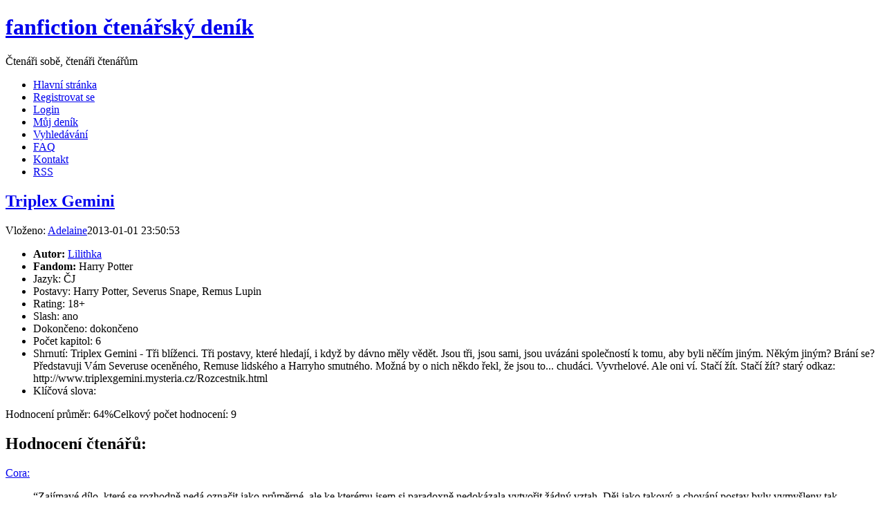

--- FILE ---
content_type: text/html; charset=UTF-8
request_url: https://www.ffdenik.cz/index.php?str=viewstory&tale=3851
body_size: 5909
content:
<!DOCTYPE html>

<html lang="cs">
  <head>    
    <meta http-equiv="Content-Type" content="text/html;charset=utf-8" />    
    <link rel="alternate" type="application/rss+xml" href="http://ffdstory.php" /> 
    <meta name="viewport" content="width=device-width,initial-scale=1.0">       
    <meta name="description" content="fanfiction, ff, fan, povídky, Harry Potter, Pán Prstenů, Profesionálové" />    
    <meta name="keywords" content="Slash, fanfiction, fan, ff, povídky, překlady" />		
    <meta name="robots" content="index,follow" />		
    <meta name="googlebot" content="index,follow" />    
    <meta name="author" content="Mandragora" />    
    <meta name="design by" content="Free CSS Templates" />    
    <script src="js/js.js"></script>     
     
    <title> FF Deník       
    </title>    
    <link rel="shortcut icon" href="img/ico.ico" />    
    <link rel="stylesheet" href="css/styl.css" type="text/css" />        
  </head>
  <body>
    <div class="header">
       <div class="logo">	<h1>
           <a href="index.php">fanfiction čtenářský deník </a></h1>	
           <p>Čtenáři sobě, čtenáři čtenářům</p>
       </div>
    </div>  <!-- end header --> 
    <div class="menu top">	
      <ul>		              
        <li>
         <a href="index.php">Hlavní stránka</a>
        </li>	   
        <li>
         <a href="index.php?str=addregistr">Registrovat se</a>
        </li>
        <li class="mobil">
         <a href="index.php?str=login">Login</a>
        </li>	        		
        <li>
         <a href="index.php?str=mujdenik">Můj deník</a>
        </li>
        <li>
         <a href="index.php?str=searchstory">Vyhledávání</a>
        </li>	   
      <!--  <li>
        <a href="index.php?str=kniha">Kniha</a>
        </li>
        <li>
        <a href="http://forum.ffdenik.cz/">Fórum</a>
        </li> -->	        	   
        <li class="desktop">
         <a href="index.php?str=faq">FAQ</a>
        </li>	   		
        <li class="desktop">
         <a href="index.php?str=kontakt">Kontakt</a>
        </li>          		 		
        <li class="desktop">
         <a href="rss/ffdstory.php">RSS</a>
        </li>
        <!--<li><a href="rss/ffdstory.php">Comments RSS</a></li> -->        
 		 		 	
      </ul>
      
    </div><!-- end menu -->
    <div class="wrapper">	
        <div class="content ">	
<div class="post story-post"><h2 class="story-title"><a href="https://web.archive.org/web/20160223114920/http:/www.fantasmagorium.net/povidky/povidky-triplex_gemini.php" target="_blank" title="Link na povídku">Triplex Gemini</a></h2><p class="story-title-byline"><span>Vloženo: <a href="index.php?str=katuserview&amp;usr=1013">Adelaine</a></span><span>2013-01-01 23:50:53<span></p><div class="story-entry"><ul><li><strong>Autor: </strong><a href="index.php?str=katautorview&amp;autor=Lilithka">Lilithka</a></li><li><strong>Fandom: </strong>Harry Potter</li><li>Jazyk: ČJ</li><li>Postavy: Harry Potter, Severus Snape, Remus Lupin</li><li>Rating: 18+</li><li>Slash: ano</li><li>Dokončeno: dokončeno</li><li>Počet kapitol: 6</li><li>Shrnutí: Triplex Gemini - Tři blíženci. Tři postavy, které hledají, i když by dávno měly vědět.
Jsou tři, jsou sami, jsou uvázáni společností k tomu, aby byli něčím jiným. Někým jiným? Brání se? Představuji Vám Severuse oceněného, Remuse lidského a Harryho smutného. Možná by o nich někdo řekl, že jsou to... chudáci. Vyvrhelové. Ale oni ví. Stačí žít. Stačí žít?

starý odkaz:  http://www.triplexgemini.mysteria.cz/Rozcestnik.html</li><li>Klíčová slova: </li></ul></div><p class="story-entry-byline"><span>Hodnocení průměr:&nbsp;64%</span><span>Celkový počet hodnocení:&nbsp;9</span><br></p><h2 class="title">Hodnocení čtenářů:</h2><a class="comment-name" href="index.php?str=katuserview&amp;usr=1629">Cora:</a><blockquote class="comment-text">&#8220;Zajímavé dílo, které se rozhodně nedá označit jako průměrné, ale ke kterému jsem si paradoxně nedokázala vytvořit žádný vztah. Děj jako takový a chování postav byly vymyšleny tak zvláštním a netradičním stylem, že mě ani nenapadlo nedočíst, a přesto se v tuhle chvíli neumím rozhodnout, jestli je můj celkový dojem spíše kladný nebo ne. Nevím, jestli jsem kdy z nějaké povídky měla v hlavě po pocitové stránce větší guláš. Proto 3, ale vrátím se k tomu; tenhle závěr odmítám brát jako definitivní.&#8221;</blockquote><p class="links">&nbsp;&nbsp;&nbsp;Přidělené hodnocení:&nbsp;&nbsp;3
      &nbsp;&nbsp;&nbsp;&nbsp;&nbsp;&nbsp;Dne:&nbsp;2015-10-30 14:01:20</p><a class="comment-name" href="index.php?str=katuserview&amp;usr=1706">LiviaCullen:</a><blockquote class="comment-text">&#8220;som z toho zmätené a uprimne sa mi to nepáčilo... bolo to nádherne napísané to utorke alebo autorovi nemožem uprieť ale proste sa mi to nepáčilo... možno to je tým dosť pochmurnym dejom (možno to tak ostatný neberiete ale mne to tak prišlo) alebo ten koncom ktorý mi prišiel proste zlý a proste nechutne useknutý a ja také konce nevyhladavam či už vo filmoch alebo knihách či príbehoch ... koniec je proste to najlepšie na príbehu... držím sa filozofie "ak príbeh nekončí šťastne tak to proste ešte nie je koniec ale iba prestávka" (moje slová, upravné) na svete je málo pekných veci a tak nemám rada takéto konce&#8221;</blockquote><p class="links">&nbsp;&nbsp;&nbsp;Přidělené hodnocení:&nbsp;&nbsp;1
      &nbsp;&nbsp;&nbsp;&nbsp;&nbsp;&nbsp;Dne:&nbsp;2015-08-10 21:23:35</p><a class="comment-name" href="index.php?str=katuserview&amp;usr=852">Sectumsempra:</a><blockquote class="comment-text">&#8220;tohle bylo fakt dobre....&#8221;</blockquote><p class="links">&nbsp;&nbsp;&nbsp;Přidělené hodnocení:&nbsp;&nbsp;4
      &nbsp;&nbsp;&nbsp;&nbsp;&nbsp;&nbsp;Dne:&nbsp;2013-01-19 20:11:09</p><a class="comment-name" href="index.php?str=katuserview&amp;usr=812">belldandy:</a><blockquote class="comment-text">&#8220;Z úvodních slov jsem nabyla dojem, že tahle FF byla vědomě psána jako sled lehce roztříštěných obrazů a proto si na to nebudu stěžovat. Zdá se mi, že se z těchto střípků daří celkem úspěšně splést nějaký celkový obraz.  Zřejmě v souladu s Lilithčinými preferencemi jde o obraz depresivní, pochmurný, místy až morbidní (SPOILER: třeba takové hromadné vraždění vlkodlaků - to je docela síla! :) KONEC SPOILERU).  Je to obraz světa, v němž je láska vždy jednostranná, nikdo nevysloví své city, který nezná spravedlnost a má strach ze svých hrdinů. A kde nic dobře neskončí ...  I když mi (jako ostatně ne poprvé u Lilithky)  přijde přehnaný a nerealný (považovala bych ho spíš za surreálný), nemohla jsem odolat několika syrovým detailům (třeba Harrymu močícímu v Severusově vaně :) ).   Myslím, že právě za takové motivy Lilithku miluju ...&#8221;</blockquote><p class="links">&nbsp;&nbsp;&nbsp;Přidělené hodnocení:&nbsp;&nbsp;4
      &nbsp;&nbsp;&nbsp;&nbsp;&nbsp;&nbsp;Dne:&nbsp;2013-01-19 19:12:18</p><a class="comment-name" href="index.php?str=katuserview&amp;usr=824">Nerla:</a><blockquote class="comment-text">&#8220;Mně se líbil načrtnutý svět, ale nelíbila se mi slova, jakými byl popsán. Ani tak nevadila roztříštěnost obrazů, ale sloh byl málo působivý, šlo by to napsat lépe... Oceňuji určité detaily (SPOILER - i mě mrazilo z trávení vlkodlaků - KONEC SPOILERU), líbily se mi i vztahy a náhled do mentality lidí. Jenže... hlavní tři postavy mi přišly popsané nejhůř. Molly, Ginny, Draco - všechno jasné a velmi působivé. Harry, Remus, Snape - cože? Bylo to... nevím. Mohlo to být dobré.&#8221;</blockquote><p class="links">&nbsp;&nbsp;&nbsp;Přidělené hodnocení:&nbsp;&nbsp;2
      &nbsp;&nbsp;&nbsp;&nbsp;&nbsp;&nbsp;Dne:&nbsp;2013-02-03 11:39:51</p><a class="comment-name" href="index.php?str=katuserview&amp;usr=359">Sargo:</a><blockquote class="comment-text">&#8220;Škoda, že to nebylo líp napsané, základ to mělo výtečný, ale pak kuchařka nějak často odbíhala, asi k televizi, čert ví, občas něco vynechala, občas přihodila špatné koření. Přesto to nepostrádá jistou působivost.&#8221;</blockquote><p class="links">&nbsp;&nbsp;&nbsp;Přidělené hodnocení:&nbsp;&nbsp;3
      &nbsp;&nbsp;&nbsp;&nbsp;&nbsp;&nbsp;Dne:&nbsp;2013-01-08 23:30:34</p><a class="comment-name" href="index.php?str=katuserview&amp;usr=223">Akkarra:</a><blockquote class="comment-text">&#8220;Ou... Tohle vážně bolelo. Věřím, že by to takhle mohlo být a jak mi Pottera nikdy není líto, tak tentokrát se to ve mě všechno svírá.&#8221;</blockquote><p class="links">&nbsp;&nbsp;&nbsp;Přidělené hodnocení:&nbsp;&nbsp;4
      &nbsp;&nbsp;&nbsp;&nbsp;&nbsp;&nbsp;Dne:&nbsp;2013-01-04 12:07:15</p><a class="comment-name" href="index.php?str=katuserview&amp;usr=951">Mrmla:</a><blockquote class="comment-text">&#8220;--&#8221;</blockquote><p class="links">&nbsp;&nbsp;&nbsp;Přidělené hodnocení:&nbsp;&nbsp;4
      &nbsp;&nbsp;&nbsp;&nbsp;&nbsp;&nbsp;Dne:&nbsp;2013-01-17 17:54:15</p><a class="comment-name" href="index.php?str=katuserview&amp;usr=93">Memorin:</a><blockquote class="comment-text">&#8220;kdysi četla, takže je načase přečíst znovu a zhodnotit po letech&#8221;</blockquote><p class="links">&nbsp;&nbsp;&nbsp;Přidělené hodnocení:&nbsp;&nbsp;x ( rozečteno )
      &nbsp;&nbsp;&nbsp;&nbsp;&nbsp;&nbsp;Dne:&nbsp;2013-01-02 22:17:01</p><a class="comment-name" href="index.php?str=katuserview&amp;usr=1013">Adelaine:</a><blockquote class="comment-text">&#8220;Nevěřím tomu, že by to takhle skončilo, každopádně povídka sama mě vysoce zaujala a líbila se.&#8221;</blockquote><p class="links">&nbsp;&nbsp;&nbsp;Přidělené hodnocení:&nbsp;&nbsp;4
      &nbsp;&nbsp;&nbsp;&nbsp;&nbsp;&nbsp;Dne:&nbsp;2013-01-01 23:50:53</p></div>    	
    	
	
        </div><!-- end content -->		 	 	
        <div class="sidebar ">	
      <div class="sidebar-sub">
			<div class="chunk">
				<h2>Poslední povídky</h2>
				<ul>
	         <li><a href="index.php?str=viewstory&amp;tale=7776">Velká záhada paní Columbové</a></li><li><a href="index.php?str=viewstory&amp;tale=7775">The Adventure of the Unconventional Valet</a></li><li><a href="index.php?str=viewstory&amp;tale=7774">Benefits of old laws</a></li><li><a href="index.php?str=viewstory&amp;tale=7773">Dirty Harry</a></li><li><a href="index.php?str=viewstory&amp;tale=7772">We Don’t Need No Love Control</a></li><li><a href="index.php?str=viewstory&amp;tale=7771">Certain Dark Things</a></li><li><a href="index.php?str=viewstory&amp;tale=7770">Duty</a></li><li><a href="index.php?str=viewstory&amp;tale=7769">I drew all the ‘main’ characters as animals!!</a></li><li><a href="index.php?str=viewstory&amp;tale=7768">Knife's Edge</a></li><li><a href="index.php?str=viewstory&amp;tale=7767">Všechny ty rány, které je třeba zahojit</a></li>				</ul>
			</div>
			<div class="chunk">
				<h2>Poslední komenty</h2>
				<ul>
          <li><a href="index.php?str=viewstory&amp;tale=7776">Velká záhada paní Columbové</a></li><li><a href="index.php?str=viewstory&amp;tale=6453">Uvidět bez očí</a></li><li><a href="index.php?str=viewstory&amp;tale=7775">The Adventure of the Unconventional Valet</a></li><li><a href="index.php?str=viewstory&amp;tale=7774">Benefits of old laws</a></li><li><a href="index.php?str=viewstory&amp;tale=7773">Dirty Harry</a></li><li><a href="index.php?str=viewstory&amp;tale=7772">We Don’t Need No Love Control</a></li><li><a href="index.php?str=viewstory&amp;tale=7760">Osud má jméno Azrael</a></li><li><a href="index.php?str=viewstory&amp;tale=7770">Duty</a></li><li><a href="index.php?str=viewstory&amp;tale=7769">I drew all the ‘main’ characters as animals!!</a></li><li><a href="index.php?str=viewstory&amp;tale=7768">Knife's Edge</a></li>        </ul>
			</div>
		<div class="block mobil">
			<h2>Přehledy A-Z</h2>
			<ul>		
				<li><a href="index.php?str=katautoraz" title="Přehledy podle abecedy">Autoři</a></li>
       <li><a href="index.php?str=kattransaz" title="Přehledy podle abecedy">Překladatelé</a></li>
				<li><a href="index.php?str=katstoryaz" title="Přehledy podle abecedy">Povídky</a></li>
				<li><a href="index.php?str=katwebaz" title="Přehledy podle abecedy">Weby</a></li>               					
			</ul>
		</div>
		<div class="block mobil"> 
			<h2>Povídky podle hodnocení</h2>
			<ul>
				<li><a href="index.php?str=katvalgr">Nejčastěji hodnocené povídky</a></li>	               	
				<li><a href="index.php?str=liststory&amp;typ=rate100" title="Jen rovných 100%." >Ohodnoceno na 100%</a></li>
				<li><a href="index.php?str=liststory&amp;typ=rate90" title="Pro šťouraly a zmatené - jedná se o interval, kde je hodnocení &gt;=90% a zároveň &lt;100%." >Ohodnoceno na 90% a víc</a></li>
				<li><a href="index.php?str=liststory&amp;typ=rate75" title="Pro šťouraly a zmatené - jedná se o interval, kde je hodnocení &gt;=75% a zároveň &lt;90%." >Ohodnoceno na 75% a víc</a></li>
				<li><a href="index.php?str=liststory&amp;typ=rate50" title="Pro šťouraly a zmatené - jedná se o interval, kde je hodnocení &gt;=50% a zároveň &lt;75%." >Ohodnoceno na 50% a víc</a></li>
				<li><a href="index.php?str=liststory&amp;typ=rate25" title="Pro šťouraly a zmatené - jedná se o interval, kde je hodnocení &gt;=25% a zároveň &lt;50%." >Ohodnoceno na 25% a víc</a></li>
				<li><a href="index.php?str=liststory&amp;typ=rate24" title="Pro šťouraly a zmatené - jedná se o interval, kde je hodnocení &gt;>0% a zároveň &lt;25%." >Ohodnoceno méně než 25%</a></li>
				<li><a href="index.php?str=liststory&amp;typ=rate0" title="Jen rovných 0%." >Ohodnoceno na 0%</a></li>
				<li><a href="index.php?str=liststory&amp;typ=ratex" title="Rozečtené" >Nehodnoceno - rozečtené</a></li>
       <li><a href="index.php?str=liststory&amp;typ=invalid" title="Vyřazené pro neplatný odkaz." >Neplatné</a></li>					
				<li><a href="index.php?str=statistika">Statistika hodnocení (bez filtrů)</a></li>
				<li><a href="index.php?str=statistikaf" >Statistika hodnocení (s filtry)</a></li>
			</ul>
		</div>		
		<div class="block mobil"> 
			<h2>Povídky řazené A-Z</h2>
			<ul>
				<li><a href="index.php?str=liststory&amp;typ=short">Jednorázové</a></li>
				<li><a href="index.php?str=liststory&amp;typ=chaps">Kapitolové dokončené</a></li>
				<li><a href="index.php?str=liststory&amp;typ=chapsx">Kapitolové nedokončené</a></li>
			</ul>
		</div>
         
			<div class="chunk">
				<h2>Archiv povídek</h2>
				<ul>
          <li><a  id="2025story" href="index.php?yid=2025story#2025story">Rok&nbsp;&nbsp;2025</a>&nbsp;&nbsp;(77)</li>
<li><a  id="2024story" href="index.php?yid=2024story#2024story">Rok&nbsp;&nbsp;2024</a>&nbsp;&nbsp;(132)</li>
<li><a  id="2023story" href="index.php?yid=2023story#2023story">Rok&nbsp;&nbsp;2023</a>&nbsp;&nbsp;(155)</li>
<li><a  id="2022story" href="index.php?yid=2022story#2022story">Rok&nbsp;&nbsp;2022</a>&nbsp;&nbsp;(373)</li>
<li><a  id="2021story" href="index.php?yid=2021story#2021story">Rok&nbsp;&nbsp;2021</a>&nbsp;&nbsp;(523)</li>
<li><a  id="2020story" href="index.php?yid=2020story#2020story">Rok&nbsp;&nbsp;2020</a>&nbsp;&nbsp;(235)</li>
<li><a  id="2019story" href="index.php?yid=2019story#2019story">Rok&nbsp;&nbsp;2019</a>&nbsp;&nbsp;(106)</li>
<li><a  id="2018story" href="index.php?yid=2018story#2018story">Rok&nbsp;&nbsp;2018</a>&nbsp;&nbsp;(49)</li>
<li><a  id="2017story" href="index.php?yid=2017story#2017story">Rok&nbsp;&nbsp;2017</a>&nbsp;&nbsp;(64)</li>
<li><a  id="2016story" href="index.php?yid=2016story#2016story">Rok&nbsp;&nbsp;2016</a>&nbsp;&nbsp;(217)</li>
<li><a  id="2015story" href="index.php?yid=2015story#2015story">Rok&nbsp;&nbsp;2015</a>&nbsp;&nbsp;(206)</li>
<li><a  id="2014story" href="index.php?yid=2014story#2014story">Rok&nbsp;&nbsp;2014</a>&nbsp;&nbsp;(866)</li>
<li><a  id="2013story" href="index.php?yid=2013story#2013story">Rok&nbsp;&nbsp;2013</a>&nbsp;&nbsp;(891)</li>
<li><a  id="2012story" href="index.php?yid=2012story#2012story">Rok&nbsp;&nbsp;2012</a>&nbsp;&nbsp;(702)</li>
<li><a  id="2011story" href="index.php?yid=2011story#2011story">Rok&nbsp;&nbsp;2011</a>&nbsp;&nbsp;(974)</li>
<li><a  id="2010story" href="index.php?yid=2010story#2010story">Rok&nbsp;&nbsp;2010</a>&nbsp;&nbsp;(1192)</li>
<li><a  id="2009story" href="index.php?yid=2009story#2009story">Rok&nbsp;&nbsp;2009</a>&nbsp;&nbsp;(836)</li>
				</ul>
			</div>
			<div class="chunk">
				<h2>Archiv komentů</h2>
				<ul>
          <li><a  id="2025kom" href="index.php?yid=2025kom#2025kom">Rok&nbsp;&nbsp;2025</a>&nbsp;&nbsp;(93)</li>
<li><a  id="2024kom" href="index.php?yid=2024kom#2024kom">Rok&nbsp;&nbsp;2024</a>&nbsp;&nbsp;(200)</li>
<li><a  id="2023kom" href="index.php?yid=2023kom#2023kom">Rok&nbsp;&nbsp;2023</a>&nbsp;&nbsp;(321)</li>
<li><a  id="2022kom" href="index.php?yid=2022kom#2022kom">Rok&nbsp;&nbsp;2022</a>&nbsp;&nbsp;(573)</li>
<li><a  id="2021kom" href="index.php?yid=2021kom#2021kom">Rok&nbsp;&nbsp;2021</a>&nbsp;&nbsp;(841)</li>
<li><a  id="2020kom" href="index.php?yid=2020kom#2020kom">Rok&nbsp;&nbsp;2020</a>&nbsp;&nbsp;(590)</li>
<li><a  id="2019kom" href="index.php?yid=2019kom#2019kom">Rok&nbsp;&nbsp;2019</a>&nbsp;&nbsp;(290)</li>
<li><a  id="2018kom" href="index.php?yid=2018kom#2018kom">Rok&nbsp;&nbsp;2018</a>&nbsp;&nbsp;(381)</li>
<li><a  id="2017kom" href="index.php?yid=2017kom#2017kom">Rok&nbsp;&nbsp;2017</a>&nbsp;&nbsp;(506)</li>
<li><a  id="2016kom" href="index.php?yid=2016kom#2016kom">Rok&nbsp;&nbsp;2016</a>&nbsp;&nbsp;(1042)</li>
<li><a  id="2015kom" href="index.php?yid=2015kom#2015kom">Rok&nbsp;&nbsp;2015</a>&nbsp;&nbsp;(1856)</li>
<li><a  id="2014kom" href="index.php?yid=2014kom#2014kom">Rok&nbsp;&nbsp;2014</a>&nbsp;&nbsp;(4539)</li>
<li><a  id="2013kom" href="index.php?yid=2013kom#2013kom">Rok&nbsp;&nbsp;2013</a>&nbsp;&nbsp;(7094)</li>
<li><a  id="2012kom" href="index.php?yid=2012kom#2012kom">Rok&nbsp;&nbsp;2012</a>&nbsp;&nbsp;(5582)</li>
<li><a  id="2011kom" href="index.php?yid=2011kom#2011kom">Rok&nbsp;&nbsp;2011</a>&nbsp;&nbsp;(3371)</li>
<li><a  id="2010kom" href="index.php?yid=2010kom#2010kom">Rok&nbsp;&nbsp;2010</a>&nbsp;&nbsp;(2499)</li>
<li><a  id="2009kom" href="index.php?yid=2009kom#2009kom">Rok&nbsp;&nbsp;2009</a>&nbsp;&nbsp;(1061)</li>
<li><a  id="kom" href="index.php?yid=kom#kom">Rok&nbsp;&nbsp;</a>&nbsp;&nbsp;(2)</li>
				</ul>
			</div>         			
     </div>   <div class="sidebar-sub desktop">
      <div class="post desktop">
    	       			<div class="formular loginform">
    			  <form method="post" action="index.php?xs=1">
    					<div class="form-row"><label for="logname">Jméno:</label>	<input type="text" id="logname" name="logname" class="s" size="15" value="" /></div>
    					<div class="form-row"><label for="logpassword">Heslo:</label>	<input type="password" id="logpassword" name="logpassword" class="s" size="15" value="" /></div>
    					<div class="form-row"><input type="submit" value="Login" class="x" name="potvrdit" /></div>
    				</form>
    			</div> <!-- loginform -->
		</div>	
		<div class="chunk">
			<h2>Přehledy A-Z</h2>
			<ul>		
				<li><a href="index.php?str=katautoraz" title="Přehledy podle abecedy">Autoři</a></li>
       <li><a href="index.php?str=kattransaz" title="Přehledy podle abecedy">Překladatelé</a></li>
				<li><a href="index.php?str=katstoryaz" title="Přehledy podle abecedy">Povídky</a></li>
				<li><a href="index.php?str=katwebaz" title="Přehledy podle abecedy">Weby</a></li>               					
			</ul>
		</div>
		<div class="chunk"> 
			<h2>Povídky podle hodnocení</h2>
			<ul>
				<li><a href="index.php?str=katvalgr">Nejčastěji hodnocené povídky</a></li>	               	
				<li><a href="index.php?str=liststory&amp;typ=rate100" title="Jen rovných 100%." >Ohodnoceno na 100%</a></li>
				<li><a href="index.php?str=liststory&amp;typ=rate90" title="Pro šťouraly a zmatené - jedná se o interval, kde je hodnocení &gt;=90% a zároveň &lt;100%." >Ohodnoceno na 90% a víc</a></li>
				<li><a href="index.php?str=liststory&amp;typ=rate75" title="Pro šťouraly a zmatené - jedná se o interval, kde je hodnocení &gt;=75% a zároveň &lt;90%." >Ohodnoceno na 75% a víc</a></li>
				<li><a href="index.php?str=liststory&amp;typ=rate50" title="Pro šťouraly a zmatené - jedná se o interval, kde je hodnocení &gt;=50% a zároveň &lt;75%." >Ohodnoceno na 50% a víc</a></li>
				<li><a href="index.php?str=liststory&amp;typ=rate25" title="Pro šťouraly a zmatené - jedná se o interval, kde je hodnocení &gt;=25% a zároveň &lt;50%." >Ohodnoceno na 25% a víc</a></li>
				<li><a href="index.php?str=liststory&amp;typ=rate24" title="Pro šťouraly a zmatené - jedná se o interval, kde je hodnocení &gt;>0% a zároveň &lt;25%." >Ohodnoceno méně než 25%</a></li>
				<li><a href="index.php?str=liststory&amp;typ=rate0" title="Jen rovných 0%." >Ohodnoceno na 0%</a></li>
				<li><a href="index.php?str=liststory&amp;typ=ratex" title="Rozečtené" >Nehodnoceno - rozečtené</a></li>
       <li><a href="index.php?str=liststory&amp;typ=invalid" title="Vyřazené pro neplatný odkaz." >Neplatné</a></li>					
				<li><a href="index.php?str=statistika">Statistika hodnocení (bez filtrů)</a></li>
				<li><a href="index.php?str=statistikaf" >Statistika hodnocení (s filtry)</a></li>
			</ul>
		</div>		
		<div class="chunk"> 
			<h2>Povídky řazené A-Z</h2>
			<ul>
				<li><a href="index.php?str=liststory&amp;typ=short">Jednorázové</a></li>
				<li><a href="index.php?str=liststory&amp;typ=chaps">Kapitolové dokončené</a></li>
				<li><a href="index.php?str=liststory&amp;typ=chapsx">Kapitolové nedokončené</a></li>
			</ul>
		</div>
   </div>     	
        </div> <!-- end sidebars -->	   	         	
        <div class="clear">&nbsp;</div>
    </div>  <!-- end wrapper -->
    <div class="footer">
       <div class="menu-footer mobil">
         <ul>
           <li  class="mobil">
            <a href="index.php?str=faq">FAQ</a>
           </li>	   		
           <li  class="mobil">
            <a href="index.php?str=kontakt">Kontakt</a>
           </li>          		 		
           <li  class="mobil">
            <a href="rss/ffdstory.php">RSS</a>
           </li>
         </ul>
       </div>
    	 <div class="footer-copy">
         <p>&copy;2020 All Rights Reserved. <br>Design by Mandragora</p>
       </div>
<!--   <div id="statistika">
         <div src="https://c1.navrcholu.cz/code?site=128375;t=lbb24" ></div>
         <noscript>
             <div>
                  <a href="https://navrcholu.cz/">
                     <img src="https://c1.navrcholu.cz/hit?site=128375;t=lbb24;ref=;jss=0" width="24" height="24" alt="NAVRCHOLU.cz" style="border:none" />
                  </a>
             </div>
         </noscript>     
        </div>  --> 
         
    </div>
  </body>
</html>